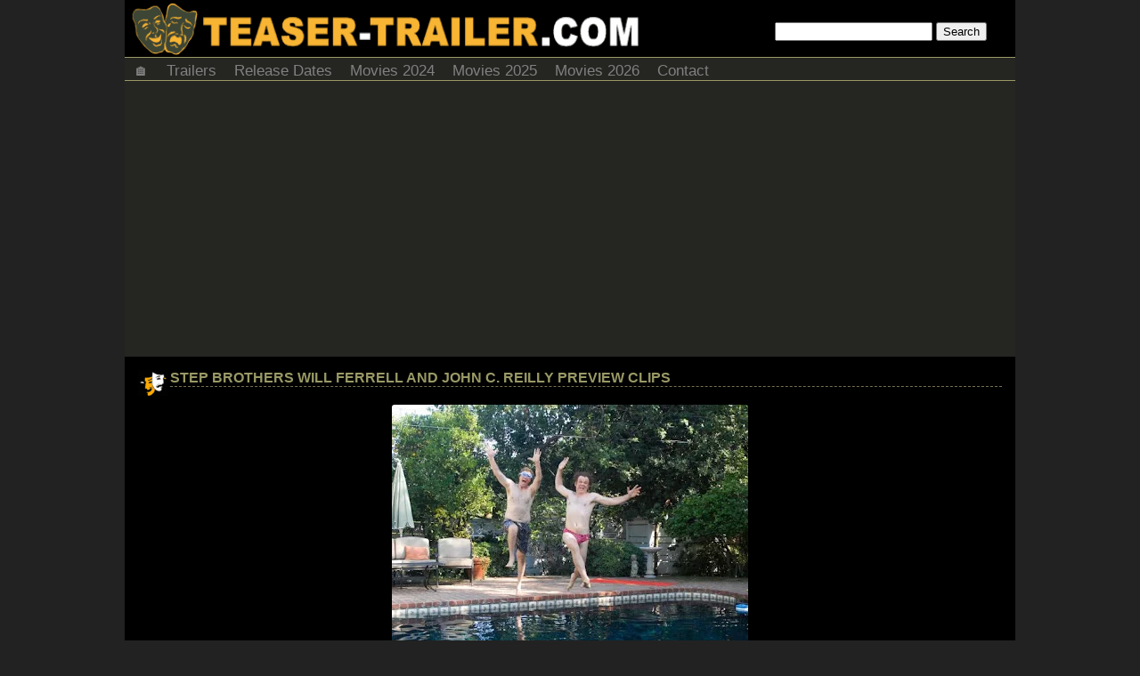

--- FILE ---
content_type: text/html; charset=UTF-8
request_url: https://teaser-trailer.com/step-brothers-will-ferrell-and-john-c/
body_size: 10263
content:
<!DOCTYPE html>
<html lang="en-US">
<head>
	<meta name="follow.it-verification-code" content="jnjgExLQbEzgQ8KDfhTe"/>
<meta http-equiv="Content-Type" content="text/html; charset=UTF-8"/>
<meta name="viewport" content="user-scalable=yes, initial-scale=1.0, width=device-width"/>
<style>html,body{background:#222;color:#AEA58C;font-family:arial,sans-serif;font-size:16px;font-weight:400;margin:0;padding:0;position:relative;width:100%}.clear{clear:both}a{color:#996;font-size:16px;text-decoration:none}a:hover{color:#AEA58C}h1,h2,h3{text-transform:uppercase}h2{font-size:16px;font-weight:700;margin:0}h3{border-bottom:1px solid #515144;font-size:16px;font-weight:700;margin:0}p{margin:0;padding:0}ul{margin:0;padding:0}li{list-style:none;margin:0;padding:0}li a:hover{text-decoration:none}ol{margin:0;padding:0}a:active{text-decoration:none}img{border-radius:3px;height:auto;max-width:100%}a img{border-radius:3px;margin:0;text-decoration:none}.aligncenter,div.aligncenter{display:block;margin:5px auto}.alignright{float:right;margin:5px 0 20px 10px}.alignleft{float:left;margin:5px 10px 10px 0}a img.alignright{float:right;margin:5px 0 20px 20px}a img.alignleft{float:left;margin:5px 20px 20px 0}a
img.aligncenter{display:block;margin-left:auto;margin-right:auto}.wrapper{background-color:#252622;margin:auto;width:1000px}.header{width:100%}.headerfl{background:#000;margin:auto;position:fixed;top:0;width:1000px;z-index:98}.headcontainer{background-color:#000;height:64px}.site-logo{background-color:#000;background-image:url(https://i1.wp.com/teaser-trailer.com/wp-content/themes/skinr/images/banner1.png?ssl=1);background-repeat:no-repeat;display:block;float:left;height:64px;width:73%}.headsearch{float:right;margin-top:25px;width:27%}#content{width:100%;margin:0;margin-bottom:10px;}#content
p{line-height:25px;margin:10px 0}.ad-container-page{margin-bottom:15px;margin-top:5px;text-align:center}.ad-container1{margin-bottom:10px;margin-top:15px;text-align:center}.ad-container2{margin-bottom:20px;margin-top:20px;text-align:center}.ad-title{display:none;font-size:small;text-align:left}.post{background-color:#000;padding:15px}.post
h2{border-bottom:1px dashed #767154}.post-title{background-image:url(https://i0.wp.com/teaser-trailer.com/wp-content/themes/skinr/images/logo2.png?ssl=1);background-repeat:no-repeat;box-sizing:border-box;padding-bottom:10px;padding-left:36px;padding-top:0;text-transform:uppercase;width:100%}.post-info{font-size:small;font-style:italic;margin-top:8px;text-transform:none}.post-date{float:left}.post-commentcount{float:right}.post-commentcount a{font-size:small}.post-desc{width:100%}.sidebar{margin:0 0 10px;position:relative;width:100%}.sidebar
li{padding:0}.sidebar li a{display:block;padding:4px 0}.sidebar img{margin:15px}.widget{background:#000;margin-bottom:10px;text-align:center}.widget h3{color:#996;margin-bottom:10px;padding:10px}.recentcomments{padding-left:15px;text-align:left}.recentcomments
ul{margin-bottom:10px}.recentcomments li a{display:inline}.tags{background:#f1f1f1;border-bottom:2px solid #E2E2E2;border-radius:3px;float:left;font-size:13px;font-weight:700;line-height:25px;margin:0;padding:10px 15px;text-transform:uppercase}.tags a{font-size:13px;font-weight:700;padding:5px;text-transform:uppercase}.footer{background:#000;border-top:3px solid #996;font-size:14px;font-weight:700;line-height:20px;margin-top:15px;text-align:center;width:100%}.footer
a{font-size:14px;font-weight:700}.header-ads{margin-bottom:3px;margin-top:3px;padding:0}.menu{margin-bottom:10px}.postmetadata{clear:both;color:#996;font-size:small}.postmetadata a{color:#999;text-decoration:none}.postmetadata a:hover{color:#666;text-decoration:underline}.postrelated{clear:both;font-size:90%;margin:16px 0 0;padding:15px 5px 5px 15px}ul.topnav{border:1px solid #996;border-width:1px 0;list-style-type:none;margin:0;overflow:hidden;padding:0}ul.topnav
li{float:left}ul.topnav li a{color:gray;display:inline-block;font-size:17px;padding:5px 10px 0;text-align:center;text-decoration:none;transition:.3s}ul.topnav li a:hover{background-color:#F3F3F3}ul.topnav li.icon{display:none}.searchnav{display:none}iframe{max-height:100%;max-width:100%}.leaderboardhot{float:left}.adaol{height:360px;max-width:560px;width:100%}.navigation{font-size:.9em;margin-bottom:10px;padding:2px}.pagenavi{float:right}.page-numbers{margin:5px}.post-desc h3{margin-bottom:5px}.feature1{float:left;font-size:14px;font-weight:400;margin-right:10px;width:350px}.feature1 .recentcomments{padding-left:0}.feature2{margin-left:365px}.feature3{text-align:center}.movieposterfront{display:inline-block;float:none;margin-bottom:10px;width:210px}.sharebox{text-align:center}.share{display:inline-block;margin:5px 10px 15px;vertical-align:top;width:60px}.navcontainer{width:100%}.navcontainer ul{list-style-type:none;margin:0;padding:0;text-align:center}.navcontainer ul
li{display:inline-block;margin-bottom:5px;white-space:nowrap}.navcontainer ul li a{color:#fff;font-size:16px;padding:.2em .6em;text-decoration:none}.navcontainer ul li a:hover{background-color:#AEA58C;color:#fff}#movielist{vertical-align:top;width:100%}#movielist
.movie{display:inline-block;margin-bottom:15px;vertical-align:top;width:485px}.movieposter{float:left;margin-right:5px;text-align:center;vertical-align:top;width:210px}.movieposter img{height:auto;width:200px}.moviedesc{font-size:small;margin-left:212px;vertical-align:top}.moviedesc2{font-size:small;margin-left:212px;vertical-align:top}.moviedescshort{display:none;font-size:small}.moviemonth{margin:auto}.monthtitle{color:#FFED05;font-size:2em;font-weight:700;text-align:center}.video{background:none!important;color:inherit;cursor:pointer;font:inherit;padding:1px 6px}#moverlay{position:fixed;display:none;width:100%;height:100%;top:0;left:0;right:0;bottom:0;z-index:99;background:rgba(0,0,0,0.4);cursor:pointer}#mmodal{position:absolute;top:50%;left:50%;width:85vw;transform:translate(-50%,-50%);-ms-transform:translate(-50%,-50%)}#commentssection{background-color:#3b3d37;border:1px dashed #996;clear:both;margin:10px 0;padding:20px}#commentssection h3{color:#996;font-family:georgia,times,verdana;font-size:12pt;font-style:normal;font-weight:300;margin:0}#commentform{background:#000;border:1px dashed #515144;margin:0 0 20px;padding:0;text-align:center}#commentform a{border-bottom:1px dotted #465D71;line-height:14pt;text-decoration:none}#comment{box-sizing:border-box;margin:5px 5px 0 0;width:95%}#author,#email,#url,#comment,#submit{background:#fff;border:1px solid #B2B2B2;font-family:verdana,arial,times;font-size:8pt;margin:5px 5px 0 0;padding:6px}#submit{margin:5px 5px 0 0}ol.commentlist{list-style-type:none}ol.commentlist li{background:#4D4E49;margin:10px 0;overflow:hidden;padding:5px 0 5px 10px}ol.commentlist li.alt{background:#252622}ol.commentlist li p{line-height:14pt;margin:6px 0;padding:0 12px 0 0}ol.commentlist a{color:#74756F;text-decoration:underline}ol.commentlist .anchorL{text-decoration:none}ol.commentlist
.avatar{float:left;margin:0;padding:0 4px 0 0}cite{font-family:arial,verdana,tahoma;font-size:9pt;font-style:normal;font-weight:700}cite a{border-bottom:1px dotted #465D71;color:#000;text-decoration:none}#monthdiv{background-color:#003;display:none;left:0;line-height:24px;position:fixed;top:0;width:100%}#yeardiv{background-color:#000;line-height:30px;margin-top:5px;z-index:97}#myBtn{background-color:grey;border:none;border-radius:6px;bottom:20px;color:#fff;cursor:pointer;display:none;padding:10px;position:fixed;right:30px;z-index:96}#myBtn:hover{background-color:#555}.ad-container{margin-bottom:15px;margin-top:5px;text-align:center}@media only screen and (max-width:960px){body{margin:0}.wrapper{width:100%}.header{width:100%}.headerfl{width:100%}.header-ads{display:none}.site-logo{background-image:url(https://i1.wp.com/teaser-trailer.com/wp-content/themes/skinr/images/banner2.png?ssl=1);height:40px;margin-bottom:0;width:65%}.headcontainer{height:40px}.headsearch{margin-top:10px;width:35%}.feature1{float:none;width:100%}.feature2{margin-left:0}.adaol{height:360px}#movielist .movie{display:inline-block;margin-bottom:15px;width:340px}.movieposter{float:left;margin-right:5px;text-align:center;vertical-align:top;width:160px}.movieposter img{height:auto;width:150px}.moviedesc{margin-left:162px;vertical-align:top}.moviedesc2{margin-left:0}.moviemonth{width:680px}}@media only screen and (min-width: 647px) and (max-width: 726px){.moviemonth{width:600px}#movielist .movie{width:25%}}@media only screen and (min-width: 497px) and (max-width: 646px){.moviemonth{width:450px}#movielist .movie{width:25%}}@media only screen and (min-width: 347px) and (max-width: 496px){.moviemonth{width:330px}#movielist .movie{width:33%}}@media only screen and (max-width: 346px){.moviemonth{width:150px}#movielist .movie{width:50%}}@media only screen and (max-width:767px){body{margin:0}.wrapper{width:100%}.header{margin-top:0;width:100%}.headerfl{width:100%}.site-logo{background-image:url(https://i1.wp.com/teaser-trailer.com/wp-content/themes/skinr/images/banner4.png?ssl=1);height:15px;margin-bottom:0;width:100%}.headcontainer{height:15px}.headsearch{display:none}.menu{margin-bottom:0}.header-ads{display:none}.feature1{float:none;width:100%}.feature2{margin-left:0}.ad-title{display:block}#content{margin:0;}#content p{margin:10px 0 25px}h2 a{font-size:14px}.post{padding:2px 15px 15px}.post-title{margin-top:0;padding-bottom:12px;padding-top:5px}.footer{font-size:12px}.footer a{font-size:12px}.adaol{height:280px}.movieposter{float:none;width:100%}.movieposter img{height:auto;width:95%}.moviedesc{display:none;margin-left:0}.moviedesc2{margin-left:0}.moviedescshort{display:block}}@media only screen and (max-width:767px){ul.topnav li:not(:nth-child(1)){display:none}ul.topnav li:nth-child(4){display:inline-block}ul.topnav li:nth-child(5){display:inline-block}ul.topnav li.icon{display:inline-block;float:right}ul.topnav.responsive{position:relative}ul.topnav.responsive li.icon{position:absolute;right:0;top:0}ul.topnav.responsive li{border-bottom:solid 1px #1a1a1a;border-top:solid 1px #4d4d4d;display:inline;float:none}ul.topnav.responsive li a{display:block;text-align:left}.searchnav{display:block}}@media only screen and (min-width:480px) and (max-width:767px){body{margin:0}.wrapper{width:100%}.header{width:100%}.headerfl{width:100%}.site-logo{background-image:url(https://i1.wp.com/teaser-trailer.com/wp-content/themes/skinr/images/banner4.png?ssl=1);margin-bottom:0;width:100%}.headcontainer{height:15px}.post{padding:15px}.post-title{padding-bottom:12px}.post-desc{padding-right:0;width:100%}iframe{height:270px}.footer{font-size:12px}.footer a{font-size:12px}.adaol{height:345px}#movielist .movie{width:25%}.movieposter{float:none;width:100%}.movieposter img{height:auto;width:95%}.moviedesc{display:none;margin-left:0}.moviedesc2{margin-left:0}.moviedescshort{display:block}}.related-posts{width:100%;display:inline-block}.related-post{float:left;width:280px;height:120px;margin:10px;overflow:hidden}</style>

<title>Step Brothers Will Ferrell and John C. Reilly Preview Clips |Teaser Trailer</title>
	
<meta name="description" content="We are suddenly overflowed by preview clips of Step Brothers, upcoming B comedy starring Will Ferrel and John C. Reilly:">	
<link rel="canonical" href="https://teaser-trailer.com/step-brothers-will-ferrell-and-john-c/" />
	
<link rel="alternate" type="application/rss+xml" title="RSS" href="https://feeds2.feedburner.com/movieteasertrailer" />


<link rel="manifest" href="https://teaser-trailer.com/manifest.json">
	
<meta name='robots' content='max-image-preview:large' />
<link rel='dns-prefetch' href='//stats.wp.com' />
<link rel='preconnect' href='//i0.wp.com' />
<link rel="alternate" title="oEmbed (JSON)" type="application/json+oembed" href="https://teaser-trailer.com/wp-json/oembed/1.0/embed?url=https%3A%2F%2Fteaser-trailer.com%2Fstep-brothers-will-ferrell-and-john-c%2F" />
<link rel="alternate" title="oEmbed (XML)" type="text/xml+oembed" href="https://teaser-trailer.com/wp-json/oembed/1.0/embed?url=https%3A%2F%2Fteaser-trailer.com%2Fstep-brothers-will-ferrell-and-john-c%2F&#038;format=xml" />
<style id='wp-img-auto-sizes-contain-inline-css' type='text/css'>
img:is([sizes=auto i],[sizes^="auto," i]){contain-intrinsic-size:3000px 1500px}
/*# sourceURL=wp-img-auto-sizes-contain-inline-css */
</style>
<style id='wp-emoji-styles-inline-css' type='text/css'>

	img.wp-smiley, img.emoji {
		display: inline !important;
		border: none !important;
		box-shadow: none !important;
		height: 1em !important;
		width: 1em !important;
		margin: 0 0.07em !important;
		vertical-align: -0.1em !important;
		background: none !important;
		padding: 0 !important;
	}
/*# sourceURL=wp-emoji-styles-inline-css */
</style>
<style id='wp-block-library-inline-css' type='text/css'>
:root{--wp-block-synced-color:#7a00df;--wp-block-synced-color--rgb:122,0,223;--wp-bound-block-color:var(--wp-block-synced-color);--wp-editor-canvas-background:#ddd;--wp-admin-theme-color:#007cba;--wp-admin-theme-color--rgb:0,124,186;--wp-admin-theme-color-darker-10:#006ba1;--wp-admin-theme-color-darker-10--rgb:0,107,160.5;--wp-admin-theme-color-darker-20:#005a87;--wp-admin-theme-color-darker-20--rgb:0,90,135;--wp-admin-border-width-focus:2px}@media (min-resolution:192dpi){:root{--wp-admin-border-width-focus:1.5px}}.wp-element-button{cursor:pointer}:root .has-very-light-gray-background-color{background-color:#eee}:root .has-very-dark-gray-background-color{background-color:#313131}:root .has-very-light-gray-color{color:#eee}:root .has-very-dark-gray-color{color:#313131}:root .has-vivid-green-cyan-to-vivid-cyan-blue-gradient-background{background:linear-gradient(135deg,#00d084,#0693e3)}:root .has-purple-crush-gradient-background{background:linear-gradient(135deg,#34e2e4,#4721fb 50%,#ab1dfe)}:root .has-hazy-dawn-gradient-background{background:linear-gradient(135deg,#faaca8,#dad0ec)}:root .has-subdued-olive-gradient-background{background:linear-gradient(135deg,#fafae1,#67a671)}:root .has-atomic-cream-gradient-background{background:linear-gradient(135deg,#fdd79a,#004a59)}:root .has-nightshade-gradient-background{background:linear-gradient(135deg,#330968,#31cdcf)}:root .has-midnight-gradient-background{background:linear-gradient(135deg,#020381,#2874fc)}:root{--wp--preset--font-size--normal:16px;--wp--preset--font-size--huge:42px}.has-regular-font-size{font-size:1em}.has-larger-font-size{font-size:2.625em}.has-normal-font-size{font-size:var(--wp--preset--font-size--normal)}.has-huge-font-size{font-size:var(--wp--preset--font-size--huge)}.has-text-align-center{text-align:center}.has-text-align-left{text-align:left}.has-text-align-right{text-align:right}.has-fit-text{white-space:nowrap!important}#end-resizable-editor-section{display:none}.aligncenter{clear:both}.items-justified-left{justify-content:flex-start}.items-justified-center{justify-content:center}.items-justified-right{justify-content:flex-end}.items-justified-space-between{justify-content:space-between}.screen-reader-text{border:0;clip-path:inset(50%);height:1px;margin:-1px;overflow:hidden;padding:0;position:absolute;width:1px;word-wrap:normal!important}.screen-reader-text:focus{background-color:#ddd;clip-path:none;color:#444;display:block;font-size:1em;height:auto;left:5px;line-height:normal;padding:15px 23px 14px;text-decoration:none;top:5px;width:auto;z-index:100000}html :where(.has-border-color){border-style:solid}html :where([style*=border-top-color]){border-top-style:solid}html :where([style*=border-right-color]){border-right-style:solid}html :where([style*=border-bottom-color]){border-bottom-style:solid}html :where([style*=border-left-color]){border-left-style:solid}html :where([style*=border-width]){border-style:solid}html :where([style*=border-top-width]){border-top-style:solid}html :where([style*=border-right-width]){border-right-style:solid}html :where([style*=border-bottom-width]){border-bottom-style:solid}html :where([style*=border-left-width]){border-left-style:solid}html :where(img[class*=wp-image-]){height:auto;max-width:100%}:where(figure){margin:0 0 1em}html :where(.is-position-sticky){--wp-admin--admin-bar--position-offset:var(--wp-admin--admin-bar--height,0px)}@media screen and (max-width:600px){html :where(.is-position-sticky){--wp-admin--admin-bar--position-offset:0px}}

/*# sourceURL=wp-block-library-inline-css */
</style><style id='global-styles-inline-css' type='text/css'>
:root{--wp--preset--aspect-ratio--square: 1;--wp--preset--aspect-ratio--4-3: 4/3;--wp--preset--aspect-ratio--3-4: 3/4;--wp--preset--aspect-ratio--3-2: 3/2;--wp--preset--aspect-ratio--2-3: 2/3;--wp--preset--aspect-ratio--16-9: 16/9;--wp--preset--aspect-ratio--9-16: 9/16;--wp--preset--color--black: #000000;--wp--preset--color--cyan-bluish-gray: #abb8c3;--wp--preset--color--white: #ffffff;--wp--preset--color--pale-pink: #f78da7;--wp--preset--color--vivid-red: #cf2e2e;--wp--preset--color--luminous-vivid-orange: #ff6900;--wp--preset--color--luminous-vivid-amber: #fcb900;--wp--preset--color--light-green-cyan: #7bdcb5;--wp--preset--color--vivid-green-cyan: #00d084;--wp--preset--color--pale-cyan-blue: #8ed1fc;--wp--preset--color--vivid-cyan-blue: #0693e3;--wp--preset--color--vivid-purple: #9b51e0;--wp--preset--gradient--vivid-cyan-blue-to-vivid-purple: linear-gradient(135deg,rgb(6,147,227) 0%,rgb(155,81,224) 100%);--wp--preset--gradient--light-green-cyan-to-vivid-green-cyan: linear-gradient(135deg,rgb(122,220,180) 0%,rgb(0,208,130) 100%);--wp--preset--gradient--luminous-vivid-amber-to-luminous-vivid-orange: linear-gradient(135deg,rgb(252,185,0) 0%,rgb(255,105,0) 100%);--wp--preset--gradient--luminous-vivid-orange-to-vivid-red: linear-gradient(135deg,rgb(255,105,0) 0%,rgb(207,46,46) 100%);--wp--preset--gradient--very-light-gray-to-cyan-bluish-gray: linear-gradient(135deg,rgb(238,238,238) 0%,rgb(169,184,195) 100%);--wp--preset--gradient--cool-to-warm-spectrum: linear-gradient(135deg,rgb(74,234,220) 0%,rgb(151,120,209) 20%,rgb(207,42,186) 40%,rgb(238,44,130) 60%,rgb(251,105,98) 80%,rgb(254,248,76) 100%);--wp--preset--gradient--blush-light-purple: linear-gradient(135deg,rgb(255,206,236) 0%,rgb(152,150,240) 100%);--wp--preset--gradient--blush-bordeaux: linear-gradient(135deg,rgb(254,205,165) 0%,rgb(254,45,45) 50%,rgb(107,0,62) 100%);--wp--preset--gradient--luminous-dusk: linear-gradient(135deg,rgb(255,203,112) 0%,rgb(199,81,192) 50%,rgb(65,88,208) 100%);--wp--preset--gradient--pale-ocean: linear-gradient(135deg,rgb(255,245,203) 0%,rgb(182,227,212) 50%,rgb(51,167,181) 100%);--wp--preset--gradient--electric-grass: linear-gradient(135deg,rgb(202,248,128) 0%,rgb(113,206,126) 100%);--wp--preset--gradient--midnight: linear-gradient(135deg,rgb(2,3,129) 0%,rgb(40,116,252) 100%);--wp--preset--font-size--small: 13px;--wp--preset--font-size--medium: 20px;--wp--preset--font-size--large: 36px;--wp--preset--font-size--x-large: 42px;--wp--preset--spacing--20: 0.44rem;--wp--preset--spacing--30: 0.67rem;--wp--preset--spacing--40: 1rem;--wp--preset--spacing--50: 1.5rem;--wp--preset--spacing--60: 2.25rem;--wp--preset--spacing--70: 3.38rem;--wp--preset--spacing--80: 5.06rem;--wp--preset--shadow--natural: 6px 6px 9px rgba(0, 0, 0, 0.2);--wp--preset--shadow--deep: 12px 12px 50px rgba(0, 0, 0, 0.4);--wp--preset--shadow--sharp: 6px 6px 0px rgba(0, 0, 0, 0.2);--wp--preset--shadow--outlined: 6px 6px 0px -3px rgb(255, 255, 255), 6px 6px rgb(0, 0, 0);--wp--preset--shadow--crisp: 6px 6px 0px rgb(0, 0, 0);}:where(.is-layout-flex){gap: 0.5em;}:where(.is-layout-grid){gap: 0.5em;}body .is-layout-flex{display: flex;}.is-layout-flex{flex-wrap: wrap;align-items: center;}.is-layout-flex > :is(*, div){margin: 0;}body .is-layout-grid{display: grid;}.is-layout-grid > :is(*, div){margin: 0;}:where(.wp-block-columns.is-layout-flex){gap: 2em;}:where(.wp-block-columns.is-layout-grid){gap: 2em;}:where(.wp-block-post-template.is-layout-flex){gap: 1.25em;}:where(.wp-block-post-template.is-layout-grid){gap: 1.25em;}.has-black-color{color: var(--wp--preset--color--black) !important;}.has-cyan-bluish-gray-color{color: var(--wp--preset--color--cyan-bluish-gray) !important;}.has-white-color{color: var(--wp--preset--color--white) !important;}.has-pale-pink-color{color: var(--wp--preset--color--pale-pink) !important;}.has-vivid-red-color{color: var(--wp--preset--color--vivid-red) !important;}.has-luminous-vivid-orange-color{color: var(--wp--preset--color--luminous-vivid-orange) !important;}.has-luminous-vivid-amber-color{color: var(--wp--preset--color--luminous-vivid-amber) !important;}.has-light-green-cyan-color{color: var(--wp--preset--color--light-green-cyan) !important;}.has-vivid-green-cyan-color{color: var(--wp--preset--color--vivid-green-cyan) !important;}.has-pale-cyan-blue-color{color: var(--wp--preset--color--pale-cyan-blue) !important;}.has-vivid-cyan-blue-color{color: var(--wp--preset--color--vivid-cyan-blue) !important;}.has-vivid-purple-color{color: var(--wp--preset--color--vivid-purple) !important;}.has-black-background-color{background-color: var(--wp--preset--color--black) !important;}.has-cyan-bluish-gray-background-color{background-color: var(--wp--preset--color--cyan-bluish-gray) !important;}.has-white-background-color{background-color: var(--wp--preset--color--white) !important;}.has-pale-pink-background-color{background-color: var(--wp--preset--color--pale-pink) !important;}.has-vivid-red-background-color{background-color: var(--wp--preset--color--vivid-red) !important;}.has-luminous-vivid-orange-background-color{background-color: var(--wp--preset--color--luminous-vivid-orange) !important;}.has-luminous-vivid-amber-background-color{background-color: var(--wp--preset--color--luminous-vivid-amber) !important;}.has-light-green-cyan-background-color{background-color: var(--wp--preset--color--light-green-cyan) !important;}.has-vivid-green-cyan-background-color{background-color: var(--wp--preset--color--vivid-green-cyan) !important;}.has-pale-cyan-blue-background-color{background-color: var(--wp--preset--color--pale-cyan-blue) !important;}.has-vivid-cyan-blue-background-color{background-color: var(--wp--preset--color--vivid-cyan-blue) !important;}.has-vivid-purple-background-color{background-color: var(--wp--preset--color--vivid-purple) !important;}.has-black-border-color{border-color: var(--wp--preset--color--black) !important;}.has-cyan-bluish-gray-border-color{border-color: var(--wp--preset--color--cyan-bluish-gray) !important;}.has-white-border-color{border-color: var(--wp--preset--color--white) !important;}.has-pale-pink-border-color{border-color: var(--wp--preset--color--pale-pink) !important;}.has-vivid-red-border-color{border-color: var(--wp--preset--color--vivid-red) !important;}.has-luminous-vivid-orange-border-color{border-color: var(--wp--preset--color--luminous-vivid-orange) !important;}.has-luminous-vivid-amber-border-color{border-color: var(--wp--preset--color--luminous-vivid-amber) !important;}.has-light-green-cyan-border-color{border-color: var(--wp--preset--color--light-green-cyan) !important;}.has-vivid-green-cyan-border-color{border-color: var(--wp--preset--color--vivid-green-cyan) !important;}.has-pale-cyan-blue-border-color{border-color: var(--wp--preset--color--pale-cyan-blue) !important;}.has-vivid-cyan-blue-border-color{border-color: var(--wp--preset--color--vivid-cyan-blue) !important;}.has-vivid-purple-border-color{border-color: var(--wp--preset--color--vivid-purple) !important;}.has-vivid-cyan-blue-to-vivid-purple-gradient-background{background: var(--wp--preset--gradient--vivid-cyan-blue-to-vivid-purple) !important;}.has-light-green-cyan-to-vivid-green-cyan-gradient-background{background: var(--wp--preset--gradient--light-green-cyan-to-vivid-green-cyan) !important;}.has-luminous-vivid-amber-to-luminous-vivid-orange-gradient-background{background: var(--wp--preset--gradient--luminous-vivid-amber-to-luminous-vivid-orange) !important;}.has-luminous-vivid-orange-to-vivid-red-gradient-background{background: var(--wp--preset--gradient--luminous-vivid-orange-to-vivid-red) !important;}.has-very-light-gray-to-cyan-bluish-gray-gradient-background{background: var(--wp--preset--gradient--very-light-gray-to-cyan-bluish-gray) !important;}.has-cool-to-warm-spectrum-gradient-background{background: var(--wp--preset--gradient--cool-to-warm-spectrum) !important;}.has-blush-light-purple-gradient-background{background: var(--wp--preset--gradient--blush-light-purple) !important;}.has-blush-bordeaux-gradient-background{background: var(--wp--preset--gradient--blush-bordeaux) !important;}.has-luminous-dusk-gradient-background{background: var(--wp--preset--gradient--luminous-dusk) !important;}.has-pale-ocean-gradient-background{background: var(--wp--preset--gradient--pale-ocean) !important;}.has-electric-grass-gradient-background{background: var(--wp--preset--gradient--electric-grass) !important;}.has-midnight-gradient-background{background: var(--wp--preset--gradient--midnight) !important;}.has-small-font-size{font-size: var(--wp--preset--font-size--small) !important;}.has-medium-font-size{font-size: var(--wp--preset--font-size--medium) !important;}.has-large-font-size{font-size: var(--wp--preset--font-size--large) !important;}.has-x-large-font-size{font-size: var(--wp--preset--font-size--x-large) !important;}
/*# sourceURL=global-styles-inline-css */
</style>

<style id='classic-theme-styles-inline-css' type='text/css'>
/*! This file is auto-generated */
.wp-block-button__link{color:#fff;background-color:#32373c;border-radius:9999px;box-shadow:none;text-decoration:none;padding:calc(.667em + 2px) calc(1.333em + 2px);font-size:1.125em}.wp-block-file__button{background:#32373c;color:#fff;text-decoration:none}
/*# sourceURL=/wp-includes/css/classic-themes.min.css */
</style>
<link rel="https://api.w.org/" href="https://teaser-trailer.com/wp-json/" /><link rel="alternate" title="JSON" type="application/json" href="https://teaser-trailer.com/wp-json/wp/v2/posts/917" /><link rel="EditURI" type="application/rsd+xml" title="RSD" href="https://teaser-trailer.com/xmlrpc.php?rsd" />
<meta name="generator" content="WordPress 6.9" />
<link rel="canonical" href="https://teaser-trailer.com/step-brothers-will-ferrell-and-john-c/" />
<link rel='shortlink' href='https://teaser-trailer.com/?p=917' />
	<style>img#wpstats{display:none}</style>
			
<script async src="//pagead2.googlesyndication.com/pagead/js/adsbygoogle.js"></script>
<script>
     (adsbygoogle = window.adsbygoogle || []).push({
          google_ad_client: "ca-pub-8715009710885076",
          enable_page_level_ads: true
     });
</script>	
</head>

<body>
<div id="mywrapper" class="wrapper cf">

<div id="myheader" class="header">

<div class="headcontainer">
<a href="https://teaser-trailer.com">
<div class="site-logo"></div>
</a> 
<div class="headsearch"><form id="searchform" action="https://teaser-trailer.com/search/" method="get">
<input type="search" name="q" value="" />
<input type="submit" name="search" value="Search" />
</form>	
</div>
	
</div> 

<div class="clear"></div>

<div class="menu">
              
<ul class="topnav">

	<li><a href="https://teaser-trailer.com/" title="Home">🏠</a></li>
<li><a href="https://teaser-trailer.com/movie-trailers/">Trailers</a></li>
<li><a href="https://teaser-trailer.com/movie-release-dates/">Release Dates</a></li>
<li><a href="https://teaser-trailer.com/movies-2024/">Movies 2024</a></li>
<li><a href="https://teaser-trailer.com/movies-2025/">Movies 2025</a></li>
<li><a href="https://teaser-trailer.com/movies-2026/">Movies 2026</a></li>
<li><a rel="nofollow" href="/cdn-cgi/l/email-protection#344051554751464046555d585146595b425d51745359555d581a575b59">Contact</a></li>

<li class="searchnav"><div style="margin:15px;"><form id="searchform0" action="https://teaser-trailer.com/search/" method="get">
<input type="search" name="q" value="" />
<input type="submit" name="search" value="Search" />
</form></div></li>

<li class="icon">
    <a href="javascript:void(0);" onclick="myFunction()">&#9776;</a>
</li>
</ul>

</div>


	</div>

<div class="clear"></div>
<div id="content">	
	
  	
	<div class="post">
		<div class="post-title">
		<h2><a href="https://teaser-trailer.com/step-brothers-will-ferrell-and-john-c/">Step Brothers Will Ferrell and John C. Reilly Preview Clips</a></h2>
		</div>
		<div class="post-desc">

		<p><a onblur="try {parent.deselectBloggerImageGracefully();} catch(e) {}" href="https://i0.wp.com/bp1.blogger.com/_ecMcf3B-ZR4/SISxav7FQ0I/AAAAAAAABo8/EPpFNY_HQZQ/s1600-h/step_brothers_1.jpg"><img data-recalc-dims="1" decoding="async" style="margin: 0px auto 10px; display: block; text-align: center; cursor: pointer;" src="https://i0.wp.com/bp1.blogger.com/_ecMcf3B-ZR4/SISxav7FQ0I/AAAAAAAABo8/EPpFNY_HQZQ/s400/step_brothers_1.jpg?ssl=1" alt="Step Brothers" id="BLOGGER_PHOTO_ID_5225496540755608386" border="0" /></a>We are suddenly overflowed by preview clips of Step Brothers, upcoming B comedy starring Will Ferrel and John C. Reilly:</p>
<p><center><a href="https://step-brothers--trailer.blogspot.com/2008/05/step-brothers-preview-clip.html">Step Brothers Preview Clips</a></center></p>
<p><center><object width="560" height="355"><param name="movie" value="http://video.rutube.ru/0633331b3ee0d89a90ab2cdbe61a54b3"><param name="wmode" value="window"><param name="allowFullScreen" value="true"></object><br />Burying you.<br />Brennan (Will Ferrell) takes drastic measures to get rid of Dale (John C. Reilly).</center></p>
<p><center><object width="560" height="355"><param name="movie" value="http://video.rutube.ru/ce6ecc95dab3c6cbb82dc8a2e03027d4"><param name="wmode" value="window"><param name="allowFullScreen" value="true"></object><br />Job Interview.<br />Dale Doback (John C. Reilly) tries to help his step brother Brennan Huff (Will Ferrell) make a good impression.</center></p>
<p><center><br />Deleted Scene of Step Brothers.<br />Brennan (Will Ferrell) and Dale (John C. Reilly) discuss about their toys.</center></p>
<p><center><object width="560" height="355"><param name="movie" value="http://video.rutube.ru/ff294aa1276437c56d2ea974406c319f"><param name="wmode" value="window"><param name="allowFullScreen" value="true"></object><br />Best Friends.<br />Brennan (Will Ferrell) and Dale (John C. Reilly) understand they have a lot in common.</center></p>
<p><center><object width="560" height="355"><param name="movie" value="http://video.rutube.ru/4bb5362f726ce713e12750b733df86ba"><param name="wmode" value="window"><param name="allowFullScreen" value="true"></object><br />No power tools.<br />Brennan (Will Ferrell) and Dale (John C. Reilly) attempt to build their own bunk bed.</center><br />Do not pamper your children too much for fear of having to handle two such parasites later..<br />;-p</p>

		</div>


		<div class="postmetadata">
			21 July 2008&nbsp;			tags: <a href="https://teaser-trailer.com/movie/step-brothers/" rel="tag">Step Brothers</a><br />		</div>
		<div class="postrelated"></div>
	</div>


<!-- You can start editing here. -->
<div id="commentssection">

			<p class="nocomments">Comments are closed.</p>
	

</div>
		
	</div>
	

<div id="sidebar" class="sidebar">

<div class="widget"><h3>Follow us:</h3>
<a href="https://t.me/teasertrailer" target="_blank"><img src='https://teaser-trailer.com/t.png'></a>  <a href="https://x.com/teasertrailer" target="_blank"><img src='https://teaser-trailer.com/x.png'></a>  <a href="https://www.facebook.com/upcomingmovies/" target="_blank"><img src='https://teaser-trailer.com/f.png'></a>  <a href="https://bsky.app/profile/teasertrailer.bsky.social" target="_blank"><img src='https://teaser-trailer.com/b.png'></a>
<br>
</div>



<div class="widget"><h3>Coming soon:</h3>

<li><a href="https://teaser-trailer.com/movies-2025/">Movies 2025</a></li>
<br>
<li><a href="https://teaser-trailer.com/movies-2026/">Movies 2026</a></li>
<br>
<li><a href="https://teaser-trailer.com/movies-2027/">Movies 2027</a></li>

<br>

	</div>

<div class="widget">
<h3>Recent Comments:</h3>
<div class="recentcomments">
  <li><!-- no comments yet --></li></div>
<br>
</div>




</div>
<div class="clear"></div>

<div class="footer"><br>

<div>
<form id="searchform2" action="https://teaser-trailer.com/search/" method="get">
<input type="search" name="q" value="" />
<input type="submit" name="search" value="Search" />
</form>
</div>
<br>

COPYRIGHT &copy; 2026 Teaser-Trailer.com - <a href="https://teaser-trailer.com/privacy-policy/">Privacy Policy</a> <br> All names, trademarks and images are copyright their respective owners..</div>

<script data-cfasync="false" src="/cdn-cgi/scripts/5c5dd728/cloudflare-static/email-decode.min.js"></script><script type="speculationrules">
{"prefetch":[{"source":"document","where":{"and":[{"href_matches":"/*"},{"not":{"href_matches":["/wp-*.php","/wp-admin/*","/wp-content/uploads/*","/wp-content/*","/wp-content/plugins/*","/wp-content/themes/skinr/*","/*\\?(.+)"]}},{"not":{"selector_matches":"a[rel~=\"nofollow\"]"}},{"not":{"selector_matches":".no-prefetch, .no-prefetch a"}}]},"eagerness":"conservative"}]}
</script>
<script type="application/ld+json">{
    "@context": "https://schema.org",
    "@type": "NewsArticle",
    "headline": "Step Brothers Will Ferrell and John C. Reilly Preview Clips",
    "description": "We are suddenly overflowed by preview clips of Step Brothers, upcoming B comedy starring Will Ferrel and John C. Reilly:",
    "datePublished": "2008-7-21",
    "dateModified": "July 21, 2008",
    "url": "https://teaser-trailer.com/step-brothers-will-ferrell-and-john-c/",
    "publisher": {
        "@type": "Organization",
        "name": "Teaser Trailer",
        "logo": {
            "@type": "ImageObject",
            "url": "https://teaser-trailer.com/logo.jpg",
            "width": 554,
            "height": 60
        }
    },
    "author": {
        "@type": "Person",
        "name": "Teaser-Trailer.com"
    },
    "image": {
        "@type": "ImageObject",
        "url": "",
        "height": "",
        "width": ""
    },
    "mainEntityOfPage": {
        "@type": "WebPage",
        "@id": "https://teaser-trailer.com/movie/step-brothers/"
    }
}</script><script type="text/javascript" id="jetpack-stats-js-before">
/* <![CDATA[ */
_stq = window._stq || [];
_stq.push([ "view", {"v":"ext","blog":"4926776","post":"917","tz":"0","srv":"teaser-trailer.com","j":"1:15.4"} ]);
_stq.push([ "clickTrackerInit", "4926776", "917" ]);
//# sourceURL=jetpack-stats-js-before
/* ]]> */
</script>
<script type="text/javascript" src="https://stats.wp.com/e-202604.js" id="jetpack-stats-js" defer="defer" data-wp-strategy="defer"></script>
<script id="wp-emoji-settings" type="application/json">
{"baseUrl":"https://s.w.org/images/core/emoji/17.0.2/72x72/","ext":".png","svgUrl":"https://s.w.org/images/core/emoji/17.0.2/svg/","svgExt":".svg","source":{"concatemoji":"https://teaser-trailer.com/wp-includes/js/wp-emoji-release.min.js?ver=6.9"}}
</script>
<script type="module">
/* <![CDATA[ */
/*! This file is auto-generated */
const a=JSON.parse(document.getElementById("wp-emoji-settings").textContent),o=(window._wpemojiSettings=a,"wpEmojiSettingsSupports"),s=["flag","emoji"];function i(e){try{var t={supportTests:e,timestamp:(new Date).valueOf()};sessionStorage.setItem(o,JSON.stringify(t))}catch(e){}}function c(e,t,n){e.clearRect(0,0,e.canvas.width,e.canvas.height),e.fillText(t,0,0);t=new Uint32Array(e.getImageData(0,0,e.canvas.width,e.canvas.height).data);e.clearRect(0,0,e.canvas.width,e.canvas.height),e.fillText(n,0,0);const a=new Uint32Array(e.getImageData(0,0,e.canvas.width,e.canvas.height).data);return t.every((e,t)=>e===a[t])}function p(e,t){e.clearRect(0,0,e.canvas.width,e.canvas.height),e.fillText(t,0,0);var n=e.getImageData(16,16,1,1);for(let e=0;e<n.data.length;e++)if(0!==n.data[e])return!1;return!0}function u(e,t,n,a){switch(t){case"flag":return n(e,"\ud83c\udff3\ufe0f\u200d\u26a7\ufe0f","\ud83c\udff3\ufe0f\u200b\u26a7\ufe0f")?!1:!n(e,"\ud83c\udde8\ud83c\uddf6","\ud83c\udde8\u200b\ud83c\uddf6")&&!n(e,"\ud83c\udff4\udb40\udc67\udb40\udc62\udb40\udc65\udb40\udc6e\udb40\udc67\udb40\udc7f","\ud83c\udff4\u200b\udb40\udc67\u200b\udb40\udc62\u200b\udb40\udc65\u200b\udb40\udc6e\u200b\udb40\udc67\u200b\udb40\udc7f");case"emoji":return!a(e,"\ud83e\u1fac8")}return!1}function f(e,t,n,a){let r;const o=(r="undefined"!=typeof WorkerGlobalScope&&self instanceof WorkerGlobalScope?new OffscreenCanvas(300,150):document.createElement("canvas")).getContext("2d",{willReadFrequently:!0}),s=(o.textBaseline="top",o.font="600 32px Arial",{});return e.forEach(e=>{s[e]=t(o,e,n,a)}),s}function r(e){var t=document.createElement("script");t.src=e,t.defer=!0,document.head.appendChild(t)}a.supports={everything:!0,everythingExceptFlag:!0},new Promise(t=>{let n=function(){try{var e=JSON.parse(sessionStorage.getItem(o));if("object"==typeof e&&"number"==typeof e.timestamp&&(new Date).valueOf()<e.timestamp+604800&&"object"==typeof e.supportTests)return e.supportTests}catch(e){}return null}();if(!n){if("undefined"!=typeof Worker&&"undefined"!=typeof OffscreenCanvas&&"undefined"!=typeof URL&&URL.createObjectURL&&"undefined"!=typeof Blob)try{var e="postMessage("+f.toString()+"("+[JSON.stringify(s),u.toString(),c.toString(),p.toString()].join(",")+"));",a=new Blob([e],{type:"text/javascript"});const r=new Worker(URL.createObjectURL(a),{name:"wpTestEmojiSupports"});return void(r.onmessage=e=>{i(n=e.data),r.terminate(),t(n)})}catch(e){}i(n=f(s,u,c,p))}t(n)}).then(e=>{for(const n in e)a.supports[n]=e[n],a.supports.everything=a.supports.everything&&a.supports[n],"flag"!==n&&(a.supports.everythingExceptFlag=a.supports.everythingExceptFlag&&a.supports[n]);var t;a.supports.everythingExceptFlag=a.supports.everythingExceptFlag&&!a.supports.flag,a.supports.everything||((t=a.source||{}).concatemoji?r(t.concatemoji):t.wpemoji&&t.twemoji&&(r(t.twemoji),r(t.wpemoji)))});
//# sourceURL=https://teaser-trailer.com/wp-includes/js/wp-emoji-loader.min.js
/* ]]> */
</script>

</div>


<button onclick="topFunction()" id="myBtn" title="Go to top">&#9650;</button>
<script>window.onscroll = function() {scrollFunction()};
function scrollFunction() {if (document.body.scrollTop > 20 || document.documentElement.scrollTop > 20){document.getElementById("myBtn").style.display = "block";} else {document.getElementById("myBtn").style.display = "none";}
if (document.body.scrollTop > 1700 || document.documentElement.scrollTop > 1700){document.getElementById("myheader").className = "headerfl";} else {document.getElementById("myheader").className = "header";}} function topFunction() {document.body.scrollTop = 0;document.documentElement.scrollTop = 0;} 

function apply(){var a=document.commentform.submit,b=document.commentform.enable;a.disabled=!0;1==b.checked&&(a.disabled=!1);0==b.checked&&(a.enabled=!1)}
function myFunction(){document.getElementsByClassName("topnav")[0].classList.toggle("responsive")};
</script>




<script defer src="https://static.cloudflareinsights.com/beacon.min.js/vcd15cbe7772f49c399c6a5babf22c1241717689176015" integrity="sha512-ZpsOmlRQV6y907TI0dKBHq9Md29nnaEIPlkf84rnaERnq6zvWvPUqr2ft8M1aS28oN72PdrCzSjY4U6VaAw1EQ==" data-cf-beacon='{"version":"2024.11.0","token":"c65cf9cf00a4456da36e3e7134e818f1","r":1,"server_timing":{"name":{"cfCacheStatus":true,"cfEdge":true,"cfExtPri":true,"cfL4":true,"cfOrigin":true,"cfSpeedBrain":true},"location_startswith":null}}' crossorigin="anonymous"></script>
</body>
</html>

--- FILE ---
content_type: text/html; charset=utf-8
request_url: https://www.google.com/recaptcha/api2/aframe
body_size: 249
content:
<!DOCTYPE HTML><html><head><meta http-equiv="content-type" content="text/html; charset=UTF-8"></head><body><script nonce="46_h1XQ6SmpwNNoclMK8fg">/** Anti-fraud and anti-abuse applications only. See google.com/recaptcha */ try{var clients={'sodar':'https://pagead2.googlesyndication.com/pagead/sodar?'};window.addEventListener("message",function(a){try{if(a.source===window.parent){var b=JSON.parse(a.data);var c=clients[b['id']];if(c){var d=document.createElement('img');d.src=c+b['params']+'&rc='+(localStorage.getItem("rc::a")?sessionStorage.getItem("rc::b"):"");window.document.body.appendChild(d);sessionStorage.setItem("rc::e",parseInt(sessionStorage.getItem("rc::e")||0)+1);localStorage.setItem("rc::h",'1769029950708');}}}catch(b){}});window.parent.postMessage("_grecaptcha_ready", "*");}catch(b){}</script></body></html>